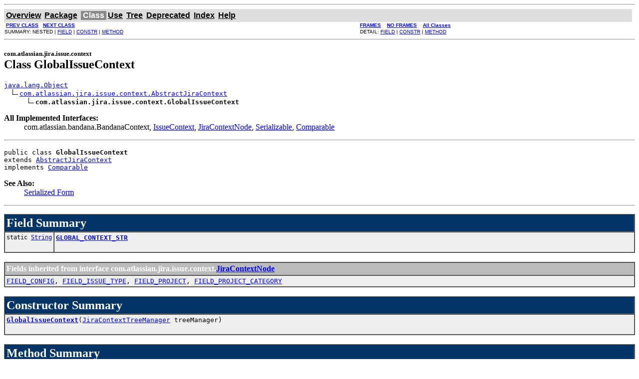

--- FILE ---
content_type: text/html
request_url: https://docs.atlassian.com/software/jira/docs/api/4.0/com/atlassian/jira/issue/context/GlobalIssueContext.html
body_size: 3195
content:
<!DOCTYPE HTML PUBLIC "-//W3C//DTD HTML 4.01 Transitional//EN" "http://www.w3.org/TR/html4/loose.dtd">
<!--NewPage-->
<HTML>
<HEAD>
<!-- Generated by javadoc (build 1.6.0_12) on Mon Oct 05 18:43:57 CDT 2009 -->
<META http-equiv="Content-Type" content="text/html; charset=utf-8">
<TITLE>
GlobalIssueContext (Atlassian JIRA 4.0 API)
</TITLE>

<META NAME="date" CONTENT="2009-10-05">

<LINK REL ="stylesheet" TYPE="text/css" HREF="../../../../../stylesheet.css" TITLE="Style">

<SCRIPT type="text/javascript">
function windowTitle()
{
    if (location.href.indexOf('is-external=true') == -1) {
        parent.document.title="GlobalIssueContext (Atlassian JIRA 4.0 API)";
    }
}
</SCRIPT>
<NOSCRIPT>
</NOSCRIPT>

</HEAD>

<BODY BGCOLOR="white" onload="windowTitle();">
<HR>


<!-- ========= START OF TOP NAVBAR ======= -->
<A NAME="navbar_top"><!-- --></A>
<A HREF="#skip-navbar_top" title="Skip navigation links"></A>
<TABLE BORDER="0" WIDTH="100%" CELLPADDING="1" CELLSPACING="0" SUMMARY="">
<TR>
<TD COLSPAN=2 BGCOLOR="#EEEEFF" CLASS="NavBarCell1">
<A NAME="navbar_top_firstrow"><!-- --></A>
<TABLE BORDER="0" CELLPADDING="0" CELLSPACING="3" SUMMARY="">
  <TR ALIGN="center" VALIGN="top">
  <TD BGCOLOR="#EEEEFF" CLASS="NavBarCell1">    <A HREF="../../../../../overview-summary.html"><FONT CLASS="NavBarFont1"><B>Overview</B></FONT></A>&nbsp;</TD>
  <TD BGCOLOR="#EEEEFF" CLASS="NavBarCell1">    <A HREF="package-summary.html"><FONT CLASS="NavBarFont1"><B>Package</B></FONT></A>&nbsp;</TD>
  <TD BGCOLOR="#FFFFFF" CLASS="NavBarCell1Rev"> &nbsp;<FONT CLASS="NavBarFont1Rev"><B>Class</B></FONT>&nbsp;</TD>
  <TD BGCOLOR="#EEEEFF" CLASS="NavBarCell1">    <A HREF="class-use/GlobalIssueContext.html"><FONT CLASS="NavBarFont1"><B>Use</B></FONT></A>&nbsp;</TD>
  <TD BGCOLOR="#EEEEFF" CLASS="NavBarCell1">    <A HREF="package-tree.html"><FONT CLASS="NavBarFont1"><B>Tree</B></FONT></A>&nbsp;</TD>
  <TD BGCOLOR="#EEEEFF" CLASS="NavBarCell1">    <A HREF="../../../../../deprecated-list.html"><FONT CLASS="NavBarFont1"><B>Deprecated</B></FONT></A>&nbsp;</TD>
  <TD BGCOLOR="#EEEEFF" CLASS="NavBarCell1">    <A HREF="../../../../../index-all.html"><FONT CLASS="NavBarFont1"><B>Index</B></FONT></A>&nbsp;</TD>
  <TD BGCOLOR="#EEEEFF" CLASS="NavBarCell1">    <A HREF="../../../../../help-doc.html"><FONT CLASS="NavBarFont1"><B>Help</B></FONT></A>&nbsp;</TD>
  </TR>
</TABLE>
</TD>
<TD ALIGN="right" VALIGN="top" ROWSPAN=3><EM>
</EM>
</TD>
</TR>

<TR>
<TD BGCOLOR="white" CLASS="NavBarCell2"><FONT SIZE="-2">
&nbsp;<A HREF="../../../../../com/atlassian/jira/issue/context/AbstractJiraContext.html" title="class in com.atlassian.jira.issue.context"><B>PREV CLASS</B></A>&nbsp;
&nbsp;<A HREF="../../../../../com/atlassian/jira/issue/context/IssueContext.html" title="interface in com.atlassian.jira.issue.context"><B>NEXT CLASS</B></A></FONT></TD>
<TD BGCOLOR="white" CLASS="NavBarCell2"><FONT SIZE="-2">
  <A HREF="../../../../../index.html?com/atlassian/jira/issue/context/GlobalIssueContext.html" target="_top"><B>FRAMES</B></A>  &nbsp;
&nbsp;<A HREF="GlobalIssueContext.html" target="_top"><B>NO FRAMES</B></A>  &nbsp;
&nbsp;<SCRIPT type="text/javascript">
  <!--
  if(window==top) {
    document.writeln('<A HREF="../../../../../allclasses-noframe.html"><B>All Classes</B></A>');
  }
  //-->
</SCRIPT>
<NOSCRIPT>
  <A HREF="../../../../../allclasses-noframe.html"><B>All Classes</B></A>
</NOSCRIPT>


</FONT></TD>
</TR>
<TR>
<TD VALIGN="top" CLASS="NavBarCell3"><FONT SIZE="-2">
  SUMMARY:&nbsp;NESTED&nbsp;|&nbsp;<A HREF="#field_summary">FIELD</A>&nbsp;|&nbsp;<A HREF="#constructor_summary">CONSTR</A>&nbsp;|&nbsp;<A HREF="#method_summary">METHOD</A></FONT></TD>
<TD VALIGN="top" CLASS="NavBarCell3"><FONT SIZE="-2">
DETAIL:&nbsp;<A HREF="#field_detail">FIELD</A>&nbsp;|&nbsp;<A HREF="#constructor_detail">CONSTR</A>&nbsp;|&nbsp;<A HREF="#method_detail">METHOD</A></FONT></TD>
</TR>
</TABLE>
<A NAME="skip-navbar_top"></A>
<!-- ========= END OF TOP NAVBAR ========= -->

<HR>
<!-- ======== START OF CLASS DATA ======== -->
<H2>
<FONT SIZE="-1">
com.atlassian.jira.issue.context</FONT>
<BR>
Class GlobalIssueContext</H2>
<PRE>
<A HREF="http://java.sun.com/j2se/1.5.0/docs/api/java/lang/Object.html?is-external=true" title="class or interface in java.lang">java.lang.Object</A>
  <IMG SRC="../../../../../resources/inherit.gif" ALT="extended by "><A HREF="../../../../../com/atlassian/jira/issue/context/AbstractJiraContext.html" title="class in com.atlassian.jira.issue.context">com.atlassian.jira.issue.context.AbstractJiraContext</A>
      <IMG SRC="../../../../../resources/inherit.gif" ALT="extended by "><B>com.atlassian.jira.issue.context.GlobalIssueContext</B>
</PRE>
<DL>
<DT><B>All Implemented Interfaces:</B> <DD>com.atlassian.bandana.BandanaContext, <A HREF="../../../../../com/atlassian/jira/issue/context/IssueContext.html" title="interface in com.atlassian.jira.issue.context">IssueContext</A>, <A HREF="../../../../../com/atlassian/jira/issue/context/JiraContextNode.html" title="interface in com.atlassian.jira.issue.context">JiraContextNode</A>, <A HREF="http://java.sun.com/j2se/1.5.0/docs/api/java/io/Serializable.html?is-external=true" title="class or interface in java.io">Serializable</A>, <A HREF="http://java.sun.com/j2se/1.5.0/docs/api/java/lang/Comparable.html?is-external=true" title="class or interface in java.lang">Comparable</A></DD>
</DL>
<HR>
<DL>
<DT><PRE>public class <B>GlobalIssueContext</B><DT>extends <A HREF="../../../../../com/atlassian/jira/issue/context/AbstractJiraContext.html" title="class in com.atlassian.jira.issue.context">AbstractJiraContext</A><DT>implements <A HREF="http://java.sun.com/j2se/1.5.0/docs/api/java/lang/Comparable.html?is-external=true" title="class or interface in java.lang">Comparable</A></DL>
</PRE>

<P>
<DL>
<DT><B>See Also:</B><DD><A HREF="../../../../../serialized-form.html#com.atlassian.jira.issue.context.GlobalIssueContext">Serialized Form</A></DL>
<HR>

<P>
<!-- =========== FIELD SUMMARY =========== -->

<A NAME="field_summary"><!-- --></A>
<TABLE BORDER="1" WIDTH="100%" CELLPADDING="3" CELLSPACING="0" SUMMARY="">
<TR BGCOLOR="#CCCCFF" CLASS="TableHeadingColor">
<TH ALIGN="left" COLSPAN="2"><FONT SIZE="+2">
<B>Field Summary</B></FONT></TH>
</TR>
<TR BGCOLOR="white" CLASS="TableRowColor">
<TD ALIGN="right" VALIGN="top" WIDTH="1%"><FONT SIZE="-1">
<CODE>static&nbsp;<A HREF="http://java.sun.com/j2se/1.5.0/docs/api/java/lang/String.html?is-external=true" title="class or interface in java.lang">String</A></CODE></FONT></TD>
<TD><CODE><B><A HREF="../../../../../com/atlassian/jira/issue/context/GlobalIssueContext.html#GLOBAL_CONTEXT_STR">GLOBAL_CONTEXT_STR</A></B></CODE>

<BR>
&nbsp;&nbsp;&nbsp;&nbsp;&nbsp;&nbsp;&nbsp;&nbsp;&nbsp;&nbsp;&nbsp;</TD>
</TR>
</TABLE>
&nbsp;<A NAME="fields_inherited_from_class_com.atlassian.jira.issue.context.JiraContextNode"><!-- --></A>
<TABLE BORDER="1" WIDTH="100%" CELLPADDING="3" CELLSPACING="0" SUMMARY="">
<TR BGCOLOR="#EEEEFF" CLASS="TableSubHeadingColor">
<TH ALIGN="left"><B>Fields inherited from interface com.atlassian.jira.issue.context.<A HREF="../../../../../com/atlassian/jira/issue/context/JiraContextNode.html" title="interface in com.atlassian.jira.issue.context">JiraContextNode</A></B></TH>
</TR>
<TR BGCOLOR="white" CLASS="TableRowColor">
<TD><CODE><A HREF="../../../../../com/atlassian/jira/issue/context/JiraContextNode.html#FIELD_CONFIG">FIELD_CONFIG</A>, <A HREF="../../../../../com/atlassian/jira/issue/context/JiraContextNode.html#FIELD_ISSUE_TYPE">FIELD_ISSUE_TYPE</A>, <A HREF="../../../../../com/atlassian/jira/issue/context/JiraContextNode.html#FIELD_PROJECT">FIELD_PROJECT</A>, <A HREF="../../../../../com/atlassian/jira/issue/context/JiraContextNode.html#FIELD_PROJECT_CATEGORY">FIELD_PROJECT_CATEGORY</A></CODE></TD>
</TR>
</TABLE>
&nbsp;
<!-- ======== CONSTRUCTOR SUMMARY ======== -->

<A NAME="constructor_summary"><!-- --></A>
<TABLE BORDER="1" WIDTH="100%" CELLPADDING="3" CELLSPACING="0" SUMMARY="">
<TR BGCOLOR="#CCCCFF" CLASS="TableHeadingColor">
<TH ALIGN="left" COLSPAN="2"><FONT SIZE="+2">
<B>Constructor Summary</B></FONT></TH>
</TR>
<TR BGCOLOR="white" CLASS="TableRowColor">
<TD><CODE><B><A HREF="../../../../../com/atlassian/jira/issue/context/GlobalIssueContext.html#GlobalIssueContext(com.atlassian.jira.issue.context.manager.JiraContextTreeManager)">GlobalIssueContext</A></B>(<A HREF="../../../../../com/atlassian/jira/issue/context/manager/JiraContextTreeManager.html" title="class in com.atlassian.jira.issue.context.manager">JiraContextTreeManager</A>&nbsp;treeManager)</CODE>

<BR>
&nbsp;&nbsp;&nbsp;&nbsp;&nbsp;&nbsp;&nbsp;&nbsp;&nbsp;&nbsp;&nbsp;</TD>
</TR>
</TABLE>
&nbsp;
<!-- ========== METHOD SUMMARY =========== -->

<A NAME="method_summary"><!-- --></A>
<TABLE BORDER="1" WIDTH="100%" CELLPADDING="3" CELLSPACING="0" SUMMARY="">
<TR BGCOLOR="#CCCCFF" CLASS="TableHeadingColor">
<TH ALIGN="left" COLSPAN="2"><FONT SIZE="+2">
<B>Method Summary</B></FONT></TH>
</TR>
<TR BGCOLOR="white" CLASS="TableRowColor">
<TD ALIGN="right" VALIGN="top" WIDTH="1%"><FONT SIZE="-1">
<CODE>&nbsp;void</CODE></FONT></TD>
<TD><CODE><B><A HREF="../../../../../com/atlassian/jira/issue/context/GlobalIssueContext.html#appendToParamsMap(java.util.Map)">appendToParamsMap</A></B>(<A HREF="http://java.sun.com/j2se/1.5.0/docs/api/java/util/Map.html?is-external=true" title="class or interface in java.util">Map</A>&nbsp;props)</CODE>

<BR>
&nbsp;&nbsp;&nbsp;&nbsp;&nbsp;&nbsp;&nbsp;&nbsp;&nbsp;&nbsp;&nbsp;</TD>
</TR>
<TR BGCOLOR="white" CLASS="TableRowColor">
<TD ALIGN="right" VALIGN="top" WIDTH="1%"><FONT SIZE="-1">
<CODE>&nbsp;<A HREF="http://java.sun.com/j2se/1.5.0/docs/api/java/util/List.html?is-external=true" title="class or interface in java.util">List</A></CODE></FONT></TD>
<TD><CODE><B><A HREF="../../../../../com/atlassian/jira/issue/context/GlobalIssueContext.html#getChildContexts()">getChildContexts</A></B>()</CODE>

<BR>
&nbsp;&nbsp;&nbsp;&nbsp;&nbsp;&nbsp;&nbsp;&nbsp;&nbsp;&nbsp;&nbsp;</TD>
</TR>
<TR BGCOLOR="white" CLASS="TableRowColor">
<TD ALIGN="right" VALIGN="top" WIDTH="1%"><FONT SIZE="-1">
<CODE>static&nbsp;<A HREF="../../../../../com/atlassian/jira/issue/context/JiraContextNode.html" title="interface in com.atlassian.jira.issue.context">JiraContextNode</A></CODE></FONT></TD>
<TD><CODE><B><A HREF="../../../../../com/atlassian/jira/issue/context/GlobalIssueContext.html#getInstance()">getInstance</A></B>()</CODE>

<BR>
&nbsp;&nbsp;&nbsp;&nbsp;&nbsp;&nbsp;&nbsp;&nbsp;&nbsp;&nbsp;&nbsp;</TD>
</TR>
<TR BGCOLOR="white" CLASS="TableRowColor">
<TD ALIGN="right" VALIGN="top" WIDTH="1%"><FONT SIZE="-1">
<CODE>&nbsp;org.ofbiz.core.entity.GenericValue</CODE></FONT></TD>
<TD><CODE><B><A HREF="../../../../../com/atlassian/jira/issue/context/GlobalIssueContext.html#getIssueType()">getIssueType</A></B>()</CODE>

<BR>
&nbsp;&nbsp;&nbsp;&nbsp;&nbsp;&nbsp;&nbsp;&nbsp;&nbsp;&nbsp;Gets the IssueType for this IssueContext.</TD>
</TR>
<TR BGCOLOR="white" CLASS="TableRowColor">
<TD ALIGN="right" VALIGN="top" WIDTH="1%"><FONT SIZE="-1">
<CODE>&nbsp;<A HREF="../../../../../com/atlassian/jira/issue/issuetype/IssueType.html" title="interface in com.atlassian.jira.issue.issuetype">IssueType</A></CODE></FONT></TD>
<TD><CODE><B><A HREF="../../../../../com/atlassian/jira/issue/context/GlobalIssueContext.html#getIssueTypeObject()">getIssueTypeObject</A></B>()</CODE>

<BR>
&nbsp;&nbsp;&nbsp;&nbsp;&nbsp;&nbsp;&nbsp;&nbsp;&nbsp;&nbsp;Gets the IssueType for this IssueContext.</TD>
</TR>
<TR BGCOLOR="white" CLASS="TableRowColor">
<TD ALIGN="right" VALIGN="top" WIDTH="1%"><FONT SIZE="-1">
<CODE>&nbsp;com.atlassian.bandana.BandanaContext</CODE></FONT></TD>
<TD><CODE><B><A HREF="../../../../../com/atlassian/jira/issue/context/GlobalIssueContext.html#getParentContext()">getParentContext</A></B>()</CODE>

<BR>
&nbsp;&nbsp;&nbsp;&nbsp;&nbsp;&nbsp;&nbsp;&nbsp;&nbsp;&nbsp;&nbsp;</TD>
</TR>
<TR BGCOLOR="white" CLASS="TableRowColor">
<TD ALIGN="right" VALIGN="top" WIDTH="1%"><FONT SIZE="-1">
<CODE>&nbsp;org.ofbiz.core.entity.GenericValue</CODE></FONT></TD>
<TD><CODE><B><A HREF="../../../../../com/atlassian/jira/issue/context/GlobalIssueContext.html#getProject()">getProject</A></B>()</CODE>

<BR>
&nbsp;&nbsp;&nbsp;&nbsp;&nbsp;&nbsp;&nbsp;&nbsp;&nbsp;&nbsp;Gets the Project for this IssueContext.</TD>
</TR>
<TR BGCOLOR="white" CLASS="TableRowColor">
<TD ALIGN="right" VALIGN="top" WIDTH="1%"><FONT SIZE="-1">
<CODE>&nbsp;org.ofbiz.core.entity.GenericValue</CODE></FONT></TD>
<TD><CODE><B><A HREF="../../../../../com/atlassian/jira/issue/context/GlobalIssueContext.html#getProjectCategory()">getProjectCategory</A></B>()</CODE>

<BR>
&nbsp;&nbsp;&nbsp;&nbsp;&nbsp;&nbsp;&nbsp;&nbsp;&nbsp;&nbsp;&nbsp;</TD>
</TR>
<TR BGCOLOR="white" CLASS="TableRowColor">
<TD ALIGN="right" VALIGN="top" WIDTH="1%"><FONT SIZE="-1">
<CODE>&nbsp;<A HREF="../../../../../com/atlassian/jira/project/Project.html" title="interface in com.atlassian.jira.project">Project</A></CODE></FONT></TD>
<TD><CODE><B><A HREF="../../../../../com/atlassian/jira/issue/context/GlobalIssueContext.html#getProjectObject()">getProjectObject</A></B>()</CODE>

<BR>
&nbsp;&nbsp;&nbsp;&nbsp;&nbsp;&nbsp;&nbsp;&nbsp;&nbsp;&nbsp;Gets the Project for this IssueContext.</TD>
</TR>
<TR BGCOLOR="white" CLASS="TableRowColor">
<TD ALIGN="right" VALIGN="top" WIDTH="1%"><FONT SIZE="-1">
<CODE>&nbsp;boolean</CODE></FONT></TD>
<TD><CODE><B><A HREF="../../../../../com/atlassian/jira/issue/context/GlobalIssueContext.html#hasParentContext()">hasParentContext</A></B>()</CODE>

<BR>
&nbsp;&nbsp;&nbsp;&nbsp;&nbsp;&nbsp;&nbsp;&nbsp;&nbsp;&nbsp;&nbsp;</TD>
</TR>
<TR BGCOLOR="white" CLASS="TableRowColor">
<TD ALIGN="right" VALIGN="top" WIDTH="1%"><FONT SIZE="-1">
<CODE>&nbsp;boolean</CODE></FONT></TD>
<TD><CODE><B><A HREF="../../../../../com/atlassian/jira/issue/context/GlobalIssueContext.html#isInContext(com.atlassian.jira.issue.context.IssueContext)">isInContext</A></B>(<A HREF="../../../../../com/atlassian/jira/issue/context/IssueContext.html" title="interface in com.atlassian.jira.issue.context">IssueContext</A>&nbsp;issueContext)</CODE>

<BR>
&nbsp;&nbsp;&nbsp;&nbsp;&nbsp;&nbsp;&nbsp;&nbsp;&nbsp;&nbsp;&nbsp;</TD>
</TR>
<TR BGCOLOR="white" CLASS="TableRowColor">
<TD ALIGN="right" VALIGN="top" WIDTH="1%"><FONT SIZE="-1">
<CODE>&nbsp;<A HREF="http://java.sun.com/j2se/1.5.0/docs/api/java/lang/String.html?is-external=true" title="class or interface in java.lang">String</A></CODE></FONT></TD>
<TD><CODE><B><A HREF="../../../../../com/atlassian/jira/issue/context/GlobalIssueContext.html#toString()">toString</A></B>()</CODE>

<BR>
&nbsp;&nbsp;&nbsp;&nbsp;&nbsp;&nbsp;&nbsp;&nbsp;&nbsp;&nbsp;&nbsp;</TD>
</TR>
</TABLE>
&nbsp;<A NAME="methods_inherited_from_class_com.atlassian.jira.issue.context.AbstractJiraContext"><!-- --></A>
<TABLE BORDER="1" WIDTH="100%" CELLPADDING="3" CELLSPACING="0" SUMMARY="">
<TR BGCOLOR="#EEEEFF" CLASS="TableSubHeadingColor">
<TH ALIGN="left"><B>Methods inherited from class com.atlassian.jira.issue.context.<A HREF="../../../../../com/atlassian/jira/issue/context/AbstractJiraContext.html" title="class in com.atlassian.jira.issue.context">AbstractJiraContext</A></B></TH>
</TR>
<TR BGCOLOR="white" CLASS="TableRowColor">
<TD><CODE><A HREF="../../../../../com/atlassian/jira/issue/context/AbstractJiraContext.html#compareTo(java.lang.Object)">compareTo</A>, <A HREF="../../../../../com/atlassian/jira/issue/context/AbstractJiraContext.html#equals(java.lang.Object)">equals</A>, <A HREF="../../../../../com/atlassian/jira/issue/context/AbstractJiraContext.html#hashCode()">hashCode</A></CODE></TD>
</TR>
</TABLE>
&nbsp;<A NAME="methods_inherited_from_class_java.lang.Object"><!-- --></A>
<TABLE BORDER="1" WIDTH="100%" CELLPADDING="3" CELLSPACING="0" SUMMARY="">
<TR BGCOLOR="#EEEEFF" CLASS="TableSubHeadingColor">
<TH ALIGN="left"><B>Methods inherited from class java.lang.<A HREF="http://java.sun.com/j2se/1.5.0/docs/api/java/lang/Object.html?is-external=true" title="class or interface in java.lang">Object</A></B></TH>
</TR>
<TR BGCOLOR="white" CLASS="TableRowColor">
<TD><CODE><A HREF="http://java.sun.com/j2se/1.5.0/docs/api/java/lang/Object.html?is-external=true#clone()" title="class or interface in java.lang">clone</A>, <A HREF="http://java.sun.com/j2se/1.5.0/docs/api/java/lang/Object.html?is-external=true#finalize()" title="class or interface in java.lang">finalize</A>, <A HREF="http://java.sun.com/j2se/1.5.0/docs/api/java/lang/Object.html?is-external=true#getClass()" title="class or interface in java.lang">getClass</A>, <A HREF="http://java.sun.com/j2se/1.5.0/docs/api/java/lang/Object.html?is-external=true#notify()" title="class or interface in java.lang">notify</A>, <A HREF="http://java.sun.com/j2se/1.5.0/docs/api/java/lang/Object.html?is-external=true#notifyAll()" title="class or interface in java.lang">notifyAll</A>, <A HREF="http://java.sun.com/j2se/1.5.0/docs/api/java/lang/Object.html?is-external=true#wait()" title="class or interface in java.lang">wait</A>, <A HREF="http://java.sun.com/j2se/1.5.0/docs/api/java/lang/Object.html?is-external=true#wait(long)" title="class or interface in java.lang">wait</A>, <A HREF="http://java.sun.com/j2se/1.5.0/docs/api/java/lang/Object.html?is-external=true#wait(long, int)" title="class or interface in java.lang">wait</A></CODE></TD>
</TR>
</TABLE>
&nbsp;<A NAME="methods_inherited_from_class_java.lang.Comparable"><!-- --></A>
<TABLE BORDER="1" WIDTH="100%" CELLPADDING="3" CELLSPACING="0" SUMMARY="">
<TR BGCOLOR="#EEEEFF" CLASS="TableSubHeadingColor">
<TH ALIGN="left"><B>Methods inherited from interface java.lang.<A HREF="http://java.sun.com/j2se/1.5.0/docs/api/java/lang/Comparable.html?is-external=true" title="class or interface in java.lang">Comparable</A></B></TH>
</TR>
<TR BGCOLOR="white" CLASS="TableRowColor">
<TD><CODE><A HREF="http://java.sun.com/j2se/1.5.0/docs/api/java/lang/Comparable.html?is-external=true#compareTo(T)" title="class or interface in java.lang">compareTo</A></CODE></TD>
</TR>
</TABLE>
&nbsp;
<P>

<!-- ============ FIELD DETAIL =========== -->

<A NAME="field_detail"><!-- --></A>
<TABLE BORDER="1" WIDTH="100%" CELLPADDING="3" CELLSPACING="0" SUMMARY="">
<TR BGCOLOR="#CCCCFF" CLASS="TableHeadingColor">
<TH ALIGN="left" COLSPAN="1"><FONT SIZE="+2">
<B>Field Detail</B></FONT></TH>
</TR>
</TABLE>

<A NAME="GLOBAL_CONTEXT_STR"><!-- --></A><H3>
GLOBAL_CONTEXT_STR</H3>
<PRE>
public static final <A HREF="http://java.sun.com/j2se/1.5.0/docs/api/java/lang/String.html?is-external=true" title="class or interface in java.lang">String</A> <B>GLOBAL_CONTEXT_STR</B></PRE>
<DL>
<DL>
<DT><B>See Also:</B><DD><A HREF="../../../../../constant-values.html#com.atlassian.jira.issue.context.GlobalIssueContext.GLOBAL_CONTEXT_STR">Constant Field Values</A></DL>
</DL>

<!-- ========= CONSTRUCTOR DETAIL ======== -->

<A NAME="constructor_detail"><!-- --></A>
<TABLE BORDER="1" WIDTH="100%" CELLPADDING="3" CELLSPACING="0" SUMMARY="">
<TR BGCOLOR="#CCCCFF" CLASS="TableHeadingColor">
<TH ALIGN="left" COLSPAN="1"><FONT SIZE="+2">
<B>Constructor Detail</B></FONT></TH>
</TR>
</TABLE>

<A NAME="GlobalIssueContext(com.atlassian.jira.issue.context.manager.JiraContextTreeManager)"><!-- --></A><H3>
GlobalIssueContext</H3>
<PRE>
public <B>GlobalIssueContext</B>(<A HREF="../../../../../com/atlassian/jira/issue/context/manager/JiraContextTreeManager.html" title="class in com.atlassian.jira.issue.context.manager">JiraContextTreeManager</A>&nbsp;treeManager)</PRE>
<DL>
</DL>

<!-- ============ METHOD DETAIL ========== -->

<A NAME="method_detail"><!-- --></A>
<TABLE BORDER="1" WIDTH="100%" CELLPADDING="3" CELLSPACING="0" SUMMARY="">
<TR BGCOLOR="#CCCCFF" CLASS="TableHeadingColor">
<TH ALIGN="left" COLSPAN="1"><FONT SIZE="+2">
<B>Method Detail</B></FONT></TH>
</TR>
</TABLE>

<A NAME="appendToParamsMap(java.util.Map)"><!-- --></A><H3>
appendToParamsMap</H3>
<PRE>
public void <B>appendToParamsMap</B>(<A HREF="http://java.sun.com/j2se/1.5.0/docs/api/java/util/Map.html?is-external=true" title="class or interface in java.util">Map</A>&nbsp;props)</PRE>
<DL>
<DD><DL>
<DT><B>Specified by:</B><DD><CODE><A HREF="../../../../../com/atlassian/jira/issue/context/JiraContextNode.html#appendToParamsMap(java.util.Map)">appendToParamsMap</A></CODE> in interface <CODE><A HREF="../../../../../com/atlassian/jira/issue/context/JiraContextNode.html" title="interface in com.atlassian.jira.issue.context">JiraContextNode</A></CODE></DL>
</DD>
<DD><DL>
</DL>
</DD>
</DL>
<HR>

<A NAME="getIssueTypeObject()"><!-- --></A><H3>
getIssueTypeObject</H3>
<PRE>
public <A HREF="../../../../../com/atlassian/jira/issue/issuetype/IssueType.html" title="interface in com.atlassian.jira.issue.issuetype">IssueType</A> <B>getIssueTypeObject</B>()</PRE>
<DL>
<DD><B>Description copied from interface: <CODE><A HREF="../../../../../com/atlassian/jira/issue/context/IssueContext.html#getIssueTypeObject()">IssueContext</A></CODE></B></DD>
<DD>Gets the IssueType for this IssueContext.
 <p> A null return value is used to represent that this context applies to all IssueTypes.
<P>
<DD><DL>
<DT><B>Specified by:</B><DD><CODE><A HREF="../../../../../com/atlassian/jira/issue/context/IssueContext.html#getIssueTypeObject()">getIssueTypeObject</A></CODE> in interface <CODE><A HREF="../../../../../com/atlassian/jira/issue/context/IssueContext.html" title="interface in com.atlassian.jira.issue.context">IssueContext</A></CODE></DL>
</DD>
<DD><DL>

<DT><B>Returns:</B><DD>The IssueType for this IssueContext (can be null).</DL>
</DD>
</DL>
<HR>

<A NAME="getIssueType()"><!-- --></A><H3>
getIssueType</H3>
<PRE>
public org.ofbiz.core.entity.GenericValue <B>getIssueType</B>()</PRE>
<DL>
<DD><B>Description copied from interface: <CODE><A HREF="../../../../../com/atlassian/jira/issue/context/IssueContext.html#getIssueType()">IssueContext</A></CODE></B></DD>
<DD>Gets the IssueType for this IssueContext.
 <p> A null return value is used to represent that this context applies to all IssueTypes.
<P>
<DD><DL>
<DT><B>Specified by:</B><DD><CODE><A HREF="../../../../../com/atlassian/jira/issue/context/IssueContext.html#getIssueType()">getIssueType</A></CODE> in interface <CODE><A HREF="../../../../../com/atlassian/jira/issue/context/IssueContext.html" title="interface in com.atlassian.jira.issue.context">IssueContext</A></CODE></DL>
</DD>
<DD><DL>

<DT><B>Returns:</B><DD>The IssueType for this IssueContext (can be null).</DL>
</DD>
</DL>
<HR>

<A NAME="getProjectObject()"><!-- --></A><H3>
getProjectObject</H3>
<PRE>
public <A HREF="../../../../../com/atlassian/jira/project/Project.html" title="interface in com.atlassian.jira.project">Project</A> <B>getProjectObject</B>()</PRE>
<DL>
<DD><B>Description copied from interface: <CODE><A HREF="../../../../../com/atlassian/jira/issue/context/IssueContext.html#getProjectObject()">IssueContext</A></CODE></B></DD>
<DD>Gets the Project for this IssueContext.
 <p> A null return value is used to represent that this context applies to all Projects.
<P>
<DD><DL>
<DT><B>Specified by:</B><DD><CODE><A HREF="../../../../../com/atlassian/jira/issue/context/IssueContext.html#getProjectObject()">getProjectObject</A></CODE> in interface <CODE><A HREF="../../../../../com/atlassian/jira/issue/context/IssueContext.html" title="interface in com.atlassian.jira.issue.context">IssueContext</A></CODE></DL>
</DD>
<DD><DL>

<DT><B>Returns:</B><DD>The Project for this IssueContext (can be null).</DL>
</DD>
</DL>
<HR>

<A NAME="getProject()"><!-- --></A><H3>
getProject</H3>
<PRE>
public org.ofbiz.core.entity.GenericValue <B>getProject</B>()</PRE>
<DL>
<DD><B>Description copied from interface: <CODE><A HREF="../../../../../com/atlassian/jira/issue/context/IssueContext.html#getProject()">IssueContext</A></CODE></B></DD>
<DD>Gets the Project for this IssueContext.
 <p> A null return value is used to represent that this context applies to all Projects.
<P>
<DD><DL>
<DT><B>Specified by:</B><DD><CODE><A HREF="../../../../../com/atlassian/jira/issue/context/IssueContext.html#getProject()">getProject</A></CODE> in interface <CODE><A HREF="../../../../../com/atlassian/jira/issue/context/IssueContext.html" title="interface in com.atlassian.jira.issue.context">IssueContext</A></CODE></DL>
</DD>
<DD><DL>

<DT><B>Returns:</B><DD>The Project for this IssueContext (can be null).</DL>
</DD>
</DL>
<HR>

<A NAME="getProjectCategory()"><!-- --></A><H3>
getProjectCategory</H3>
<PRE>
public org.ofbiz.core.entity.GenericValue <B>getProjectCategory</B>()</PRE>
<DL>
<DD><DL>
<DT><B>Specified by:</B><DD><CODE><A HREF="../../../../../com/atlassian/jira/issue/context/JiraContextNode.html#getProjectCategory()">getProjectCategory</A></CODE> in interface <CODE><A HREF="../../../../../com/atlassian/jira/issue/context/JiraContextNode.html" title="interface in com.atlassian.jira.issue.context">JiraContextNode</A></CODE></DL>
</DD>
<DD><DL>
</DL>
</DD>
</DL>
<HR>

<A NAME="isInContext(com.atlassian.jira.issue.context.IssueContext)"><!-- --></A><H3>
isInContext</H3>
<PRE>
public boolean <B>isInContext</B>(<A HREF="../../../../../com/atlassian/jira/issue/context/IssueContext.html" title="interface in com.atlassian.jira.issue.context">IssueContext</A>&nbsp;issueContext)</PRE>
<DL>
<DD><DL>
<DT><B>Specified by:</B><DD><CODE><A HREF="../../../../../com/atlassian/jira/issue/context/JiraContextNode.html#isInContext(com.atlassian.jira.issue.context.IssueContext)">isInContext</A></CODE> in interface <CODE><A HREF="../../../../../com/atlassian/jira/issue/context/JiraContextNode.html" title="interface in com.atlassian.jira.issue.context">JiraContextNode</A></CODE><DT><B>Overrides:</B><DD><CODE><A HREF="../../../../../com/atlassian/jira/issue/context/AbstractJiraContext.html#isInContext(com.atlassian.jira.issue.context.IssueContext)">isInContext</A></CODE> in class <CODE><A HREF="../../../../../com/atlassian/jira/issue/context/AbstractJiraContext.html" title="class in com.atlassian.jira.issue.context">AbstractJiraContext</A></CODE></DL>
</DD>
<DD><DL>
</DL>
</DD>
</DL>
<HR>

<A NAME="getParentContext()"><!-- --></A><H3>
getParentContext</H3>
<PRE>
public com.atlassian.bandana.BandanaContext <B>getParentContext</B>()</PRE>
<DL>
<DD><DL>
<DT><B>Specified by:</B><DD><CODE>getParentContext</CODE> in interface <CODE>com.atlassian.bandana.BandanaContext</CODE></DL>
</DD>
<DD><DL>
</DL>
</DD>
</DL>
<HR>

<A NAME="hasParentContext()"><!-- --></A><H3>
hasParentContext</H3>
<PRE>
public boolean <B>hasParentContext</B>()</PRE>
<DL>
<DD><DL>
<DT><B>Specified by:</B><DD><CODE>hasParentContext</CODE> in interface <CODE>com.atlassian.bandana.BandanaContext</CODE></DL>
</DD>
<DD><DL>
</DL>
</DD>
</DL>
<HR>

<A NAME="getInstance()"><!-- --></A><H3>
getInstance</H3>
<PRE>
public static <A HREF="../../../../../com/atlassian/jira/issue/context/JiraContextNode.html" title="interface in com.atlassian.jira.issue.context">JiraContextNode</A> <B>getInstance</B>()</PRE>
<DL>
<DD><DL>
</DL>
</DD>
<DD><DL>
</DL>
</DD>
</DL>
<HR>

<A NAME="toString()"><!-- --></A><H3>
toString</H3>
<PRE>
public <A HREF="http://java.sun.com/j2se/1.5.0/docs/api/java/lang/String.html?is-external=true" title="class or interface in java.lang">String</A> <B>toString</B>()</PRE>
<DL>
<DD><DL>
<DT><B>Overrides:</B><DD><CODE><A HREF="../../../../../com/atlassian/jira/issue/context/AbstractJiraContext.html#toString()">toString</A></CODE> in class <CODE><A HREF="../../../../../com/atlassian/jira/issue/context/AbstractJiraContext.html" title="class in com.atlassian.jira.issue.context">AbstractJiraContext</A></CODE></DL>
</DD>
<DD><DL>
</DL>
</DD>
</DL>
<HR>

<A NAME="getChildContexts()"><!-- --></A><H3>
getChildContexts</H3>
<PRE>
public <A HREF="http://java.sun.com/j2se/1.5.0/docs/api/java/util/List.html?is-external=true" title="class or interface in java.util">List</A> <B>getChildContexts</B>()</PRE>
<DL>
<DD><DL>
<DT><B>Specified by:</B><DD><CODE><A HREF="../../../../../com/atlassian/jira/issue/context/JiraContextNode.html#getChildContexts()">getChildContexts</A></CODE> in interface <CODE><A HREF="../../../../../com/atlassian/jira/issue/context/JiraContextNode.html" title="interface in com.atlassian.jira.issue.context">JiraContextNode</A></CODE></DL>
</DD>
<DD><DL>
</DL>
</DD>
</DL>
<!-- ========= END OF CLASS DATA ========= -->
<HR>


<!-- ======= START OF BOTTOM NAVBAR ====== -->
<A NAME="navbar_bottom"><!-- --></A>
<A HREF="#skip-navbar_bottom" title="Skip navigation links"></A>
<TABLE BORDER="0" WIDTH="100%" CELLPADDING="1" CELLSPACING="0" SUMMARY="">
<TR>
<TD COLSPAN=2 BGCOLOR="#EEEEFF" CLASS="NavBarCell1">
<A NAME="navbar_bottom_firstrow"><!-- --></A>
<TABLE BORDER="0" CELLPADDING="0" CELLSPACING="3" SUMMARY="">
  <TR ALIGN="center" VALIGN="top">
  <TD BGCOLOR="#EEEEFF" CLASS="NavBarCell1">    <A HREF="../../../../../overview-summary.html"><FONT CLASS="NavBarFont1"><B>Overview</B></FONT></A>&nbsp;</TD>
  <TD BGCOLOR="#EEEEFF" CLASS="NavBarCell1">    <A HREF="package-summary.html"><FONT CLASS="NavBarFont1"><B>Package</B></FONT></A>&nbsp;</TD>
  <TD BGCOLOR="#FFFFFF" CLASS="NavBarCell1Rev"> &nbsp;<FONT CLASS="NavBarFont1Rev"><B>Class</B></FONT>&nbsp;</TD>
  <TD BGCOLOR="#EEEEFF" CLASS="NavBarCell1">    <A HREF="class-use/GlobalIssueContext.html"><FONT CLASS="NavBarFont1"><B>Use</B></FONT></A>&nbsp;</TD>
  <TD BGCOLOR="#EEEEFF" CLASS="NavBarCell1">    <A HREF="package-tree.html"><FONT CLASS="NavBarFont1"><B>Tree</B></FONT></A>&nbsp;</TD>
  <TD BGCOLOR="#EEEEFF" CLASS="NavBarCell1">    <A HREF="../../../../../deprecated-list.html"><FONT CLASS="NavBarFont1"><B>Deprecated</B></FONT></A>&nbsp;</TD>
  <TD BGCOLOR="#EEEEFF" CLASS="NavBarCell1">    <A HREF="../../../../../index-all.html"><FONT CLASS="NavBarFont1"><B>Index</B></FONT></A>&nbsp;</TD>
  <TD BGCOLOR="#EEEEFF" CLASS="NavBarCell1">    <A HREF="../../../../../help-doc.html"><FONT CLASS="NavBarFont1"><B>Help</B></FONT></A>&nbsp;</TD>
  </TR>
</TABLE>
</TD>
<TD ALIGN="right" VALIGN="top" ROWSPAN=3><EM>
</EM>
</TD>
</TR>

<TR>
<TD BGCOLOR="white" CLASS="NavBarCell2"><FONT SIZE="-2">
&nbsp;<A HREF="../../../../../com/atlassian/jira/issue/context/AbstractJiraContext.html" title="class in com.atlassian.jira.issue.context"><B>PREV CLASS</B></A>&nbsp;
&nbsp;<A HREF="../../../../../com/atlassian/jira/issue/context/IssueContext.html" title="interface in com.atlassian.jira.issue.context"><B>NEXT CLASS</B></A></FONT></TD>
<TD BGCOLOR="white" CLASS="NavBarCell2"><FONT SIZE="-2">
  <A HREF="../../../../../index.html?com/atlassian/jira/issue/context/GlobalIssueContext.html" target="_top"><B>FRAMES</B></A>  &nbsp;
&nbsp;<A HREF="GlobalIssueContext.html" target="_top"><B>NO FRAMES</B></A>  &nbsp;
&nbsp;<SCRIPT type="text/javascript">
  <!--
  if(window==top) {
    document.writeln('<A HREF="../../../../../allclasses-noframe.html"><B>All Classes</B></A>');
  }
  //-->
</SCRIPT>
<NOSCRIPT>
  <A HREF="../../../../../allclasses-noframe.html"><B>All Classes</B></A>
</NOSCRIPT>


</FONT></TD>
</TR>
<TR>
<TD VALIGN="top" CLASS="NavBarCell3"><FONT SIZE="-2">
  SUMMARY:&nbsp;NESTED&nbsp;|&nbsp;<A HREF="#field_summary">FIELD</A>&nbsp;|&nbsp;<A HREF="#constructor_summary">CONSTR</A>&nbsp;|&nbsp;<A HREF="#method_summary">METHOD</A></FONT></TD>
<TD VALIGN="top" CLASS="NavBarCell3"><FONT SIZE="-2">
DETAIL:&nbsp;<A HREF="#field_detail">FIELD</A>&nbsp;|&nbsp;<A HREF="#constructor_detail">CONSTR</A>&nbsp;|&nbsp;<A HREF="#method_detail">METHOD</A></FONT></TD>
</TR>
</TABLE>
<A NAME="skip-navbar_bottom"></A>
<!-- ======== END OF BOTTOM NAVBAR ======= -->

<HR>
Copyright &copy; 2002-2009 Atlassian. All Rights Reserved.
</BODY>
</HTML>


--- FILE ---
content_type: text/css
request_url: https://docs.atlassian.com/software/jira/docs/api/4.0/stylesheet.css
body_size: -232
content:
/* Javadoc style sheet */

/* Define colors, fonts and other style attributes here to override the defaults  */

/* Page background color */
body { background-color: #FFFFFF }

a:link, a:visited {
 color: blue;
 }

a:active, a:hover, #leftcol a:active, #leftcol a:hover {
 color: #f30 !important;
 }

a:link.selfref, a:visited.selfref {
 color: #555 !important;
 }

.a td {
 background: #ddd;
 color: #000;
 }

/* Table colors */
.TableHeadingColor     { background: #036; color:#FFFFFF } /* Dark blue */
.TableSubHeadingColor  { background: #bbb; color:#fff } /* Dark grey */
.TableRowColor         { background: #efefef } /* White */

/* Font used in left-hand frame lists */
.FrameTitleFont   { font-size: normal; font-family: normal; color:#000000 }
.FrameHeadingFont { font-size: normal; font-family: normal; color:#000000 }
.FrameItemFont    { font-size: normal; font-family: normal; color:#000000 }

/* Example of smaller, sans-serif font in frames */
/* .FrameItemFont  { font-size: 10pt; font-family: Helvetica, Arial, sans-serif } */

/* Navigation bar fonts and colors */
.NavBarCell1    { background-color:#ddd;}/* Light mauve */
.NavBarCell1Rev { background-color:#888;}/* Dark Blue */
.NavBarFont1    { font-family: Arial, Helvetica, sans-serif; color:#000000;}
.NavBarFont1Rev { font-family: Arial, Helvetica, sans-serif; color:#FFFFFF;}

.NavBarCell2    { font-family: Arial, Helvetica, sans-serif; background-color:#FFFFFF;}
.NavBarCell3    { font-family: Arial, Helvetica, sans-serif; background-color:#FFFFFF;}
